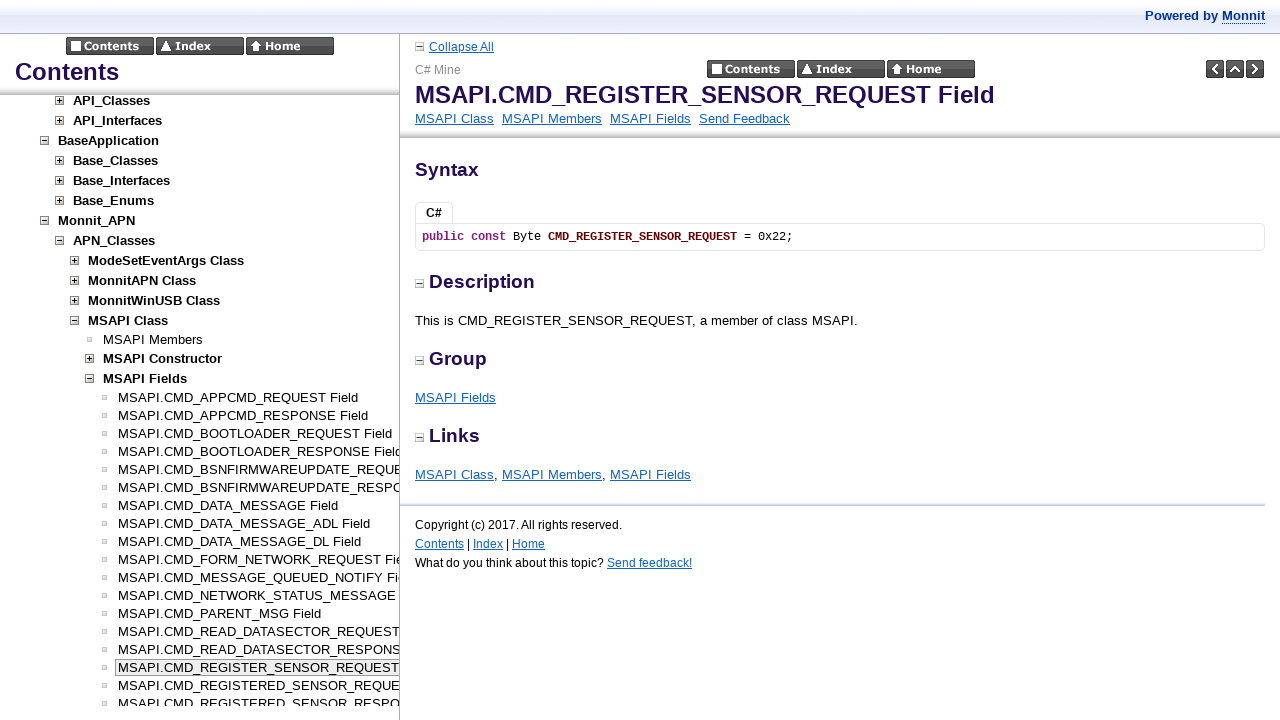

--- FILE ---
content_type: text/html
request_url: https://mine.imonnit.com/Net/v3.1.0/APIDocumentation/MSAPI_CMD_REGISTER_SENSOR_REQUEST.html
body_size: 1722
content:
<?xml version="1.0" encoding="utf-8"?>
<!DOCTYPE html PUBLIC "-//W3C//DTD XHTML 1.0 Frameset//EN" "http://www.w3.org/TR/xhtml1/DTD/xhtml1-frameset.dtd">
<html xmlns="http://www.w3.org/1999/xhtml">
<head>
<title>MSAPI.CMD_REGISTER_SENSOR_REQUEST Field</title>
    <meta http-equiv="Content-Type" content="text/html; charset=utf-8" />
    <meta name="generator" content="Doc-O-Matic" />
    <meta http-equiv="Content-Style-Type" content="text/css" />
    <link rel="STYLESHEET" href="default.css" type="text/css" />

<script type="text/javascript" src="scripts.js"></script>
</head>
<body class="Element700" onload="onBodyLoadEx(&#39;frames.html&#39;, &#39;topic&#39;, &#39;MSAPI_CMD_REGISTER_SENSOR_REQUEST.html&#39;);" onmousedown="onBodyMouseDown();">

<!-- Begin Popups -->

<!-- End Popups -->

<!-- Begin Page Header -->
<div class="Element710" id="areafixed">
<div class="Element731">
<div class="Element730">
<a onclick="ToggleAllElements(&#39;4465736372697074696F6E,47726F7570,4C696E6B73&#39;, &#39;linkToggleAllElements&#39;, &#39;imgToggleAllElements&#39;, &#39;Collapse All&#39;, &#39;Expand All&#39;);"><img src="btn_collapse_2.gif" border="0" alt="" title="" id="imgToggleAllElements" /></a><a id="linkToggleAllElements" onclick="ToggleAllElements(&#39;4465736372697074696F6E,47726F7570,4C696E6B73&#39;, &#39;linkToggleAllElements&#39;, &#39;imgToggleAllElements&#39;, &#39;Collapse All&#39;, &#39;Expand All&#39;);">Collapse All</a></div>
</div>
<div class="Element92">
<table width="100%" cellspacing="0" cellpadding="0">
<tr><td width="33%">
<div class="Element1">
C# Mine</div>
</td><td width="34%">
<div class="Element2">
<a href="contents.html" target="tocidx"><img src="btn_globals_contents_black.gif" border="0" alt="Contents" title="Contents" onmouseover="switchImage(this, &#39;btn_globals_contents_black_hover.gif&#39;);" onmouseout="switchImage(this, &#39;btn_globals_contents_black.gif&#39;);" /></a><a href="idx.html" target="tocidx"><img src="btn_globals_index_black.gif" border="0" alt="Index" title="Index" onmouseover="switchImage(this, &#39;btn_globals_index_black_hover.gif&#39;);" onmouseout="switchImage(this, &#39;btn_globals_index_black.gif&#39;);" /></a><a href="index.html" target="topic"><img src="btn_globals_home_black.gif" border="0" alt="Home" title="Home" onmouseover="switchImage(this, &#39;btn_globals_home_black_hover.gif&#39;);" onmouseout="switchImage(this, &#39;btn_globals_home_black.gif&#39;);" /></a></div>
</td><td width="33%">
<div class="Element90">
<a href="MSAPI_CMD_READ_DATASECTOR_RESPONSE.html" target="topic"><img src="btn_prev_black.gif" border="0" alt="Previous" title="Previous" onmouseover="switchImage(this, &#39;btn_prev_black_hover.gif&#39;);" onmouseout="switchImage(this, &#39;btn_prev_black.gif&#39;);" /></a><a href="!!MEMBERTYPE_Fields_MSAPI.html" target="topic"><img src="btn_up_black.gif" border="0" alt="Up" title="Up" onmouseover="switchImage(this, &#39;btn_up_black_hover.gif&#39;);" onmouseout="switchImage(this, &#39;btn_up_black.gif&#39;);" /></a><a href="MSAPI_CMD_REGISTERED_SENSOR_REQUEST.html" target="topic"><img src="btn_next_black.gif" border="0" alt="Next" title="Next" onmouseover="switchImage(this, &#39;btn_next_black_hover.gif&#39;);" onmouseout="switchImage(this, &#39;btn_next_black.gif&#39;);" /></a></div>
</td></tr></table><div class="Element5">
MSAPI.CMD_REGISTER_SENSOR_REQUEST Field</div>
<div class="Element7">
<a href="MSAPI.html" target="topic">MSAPI Class</a>&#160; <a href="!!MEMBEROVERVIEW_MSAPI.html" target="topic">MSAPI Members</a>&#160; <a href="!!MEMBERTYPE_Fields_MSAPI.html" target="topic">MSAPI Fields</a>&#160; <a href="#" onclick="sendFeedback(&#39;&#39;, &#39;Documentation Feedback&#39;, &#39;Project: C# Mine%0ATopic ID: MSAPI.CMD_REGISTER_SENSOR_REQUEST%0ATitle: MSAPI.CMD_REGISTER_SENSOR_REQUEST Field&#39;);">Send Feedback</a></div>
</div>
</div>

<!-- End Page Header -->

<!-- Begin Client Area -->
<div class="Element720" id="areascroll">
<div class="Element721">

<!-- Begin Page Content -->
<div class="Element58">
<div class="Element99">
Syntax</div>
<div class="Element910" style="border-top: 1px solid transparent;"><div class="Element917">C#</div></div><a name="4323"></a><div class="Element721" id="div53796E746178_0" style="display:block;clear:both;">
<div class="Element101"><div class="Element100"><strong><span style="color: #871F78;">public</span></strong> <strong><span style="color: #871F78;">const</span></strong> Byte <strong><span style="color: #660000;">CMD_REGISTER_SENSOR_REQUEST</span></strong> = 0x22;</div></div>
</div>
<a name="4465736372697074696F6E"></a><div class="Element14">
<a onclick="toggleVisibilityStored(&#39;4465736372697074696F6E&#39;);" class="a_Element14"><img src="btn_collapse_2.gif" border="0" alt="" title="" id="img4465736372697074696F6E" />Description</a></div>
<div id="div4465736372697074696F6E">
<div class="Element11">
<div class="Element10">
<p class="Element10">
This is CMD_REGISTER_SENSOR_REQUEST, a member of class MSAPI.</p></div>
</div>
</div>
<a name="47726F7570"></a><div class="Element14">
<a onclick="toggleVisibilityStored(&#39;47726F7570&#39;);" class="a_Element14"><img src="btn_collapse_2.gif" border="0" alt="" title="" id="img47726F7570" />Group</a></div>
<div id="div47726F7570">
<div class="Element11">
<div class="Element10">
<p class="Element10">
<a href="!!MEMBERTYPE_Fields_MSAPI.html" target="topic">MSAPI Fields</a></p></div>
</div>
</div>
<a name="4C696E6B73"></a><div class="Element14">
<a onclick="toggleVisibilityStored(&#39;4C696E6B73&#39;);" class="a_Element14"><img src="btn_collapse_2.gif" border="0" alt="" title="" id="img4C696E6B73" />Links</a></div>
<div id="div4C696E6B73">
<div class="Element11">
<div class="Element10">
<a href="MSAPI.html" target="topic">MSAPI Class</a>, <a href="!!MEMBEROVERVIEW_MSAPI.html" target="topic">MSAPI Members</a>, <a href="!!MEMBERTYPE_Fields_MSAPI.html" target="topic">MSAPI Fields</a></div>
</div>
</div>
</div>
<!-- End Page Content -->

<!-- Begin Page Footer -->
<div class="Element93">
<table width="100%" cellspacing="0" cellpadding="0">
<tr><td width="100%">
<div class="Element3">
Copyright (c) 2017. All rights reserved.</div>
</td></tr><tr><td width="100%">
<div class="Element4">
<a href="contents.html" target="tocidx">Contents</a> | <a href="idx.html" target="tocidx">Index</a> | <a href="index.html" target="topic">Home</a></div>
</td></tr><tr><td width="100%">
<div class="Element97">
What do you think about this topic? <a href="#" onclick="sendFeedback(&#39;&#39;, &#39;Documentation Feedback&#39;, &#39;Project: C# Mine%0ATopic ID: MSAPI.CMD_REGISTER_SENSOR_REQUEST%0ATitle: MSAPI.CMD_REGISTER_SENSOR_REQUEST Field&#39;);">Send feedback!</a></div>
</td></tr></table></div>

<!-- End Page Footer -->
</div>
</div>

<!-- End Client Area -->
</body></html>

--- FILE ---
content_type: application/javascript
request_url: https://mine.imonnit.com/Net/v3.1.0/APIDocumentation/scripts.js
body_size: 11869
content:
///////////////////////////////////////////////////////////////////////////////////////////////
// Doc-O-Matic(R) 7 script file.
// Copyright (C) 2000-2010 by toolsfactory software inc.
// http://www.toolsfactory.com
// http://www.doc-o-matic.com
//
// Distribution permitted as part of browser-based
// Help systems generated by Doc-O-Matic(R).
///////////////////////////////////////////////////////////////////////////////////////////////


///////////////////////////////////////////////////////////////////////////////////////////////
// Available variables which are resolved when Doc-O-Matic use the file:
//
//    HEADER_FILE, TOCIDX_FILE, DEFAULT_TITLE_FILE, DEFAULT_TOPIC_FILE
//
//    SCRIPT_FILE, SCRIPT_FUNCTION_ONLOAD
//    STYLESHEET_FILE
//
//    WINDOW_NAME_HEADER, WINDOW_NAME_TOPIC, WINDOW_NAME_NAVIGATION
//    WINDOW_NAME_ADDINFO, WINDOW_NAME_HIERARCHY, WINDOW_NAME_SEEALSO,
//    WINDOW_NAME_LEGEND, WINDOW_NAME_BODYSOURCE, WINDOW_NAME_TOCIDX
//
//    TOC_IMAGE_PLUS, TOC_IMAGE_MINUS, SECTION_IMAGE_PLUS, SECTION_IMAGE_MINUS,
//    COLLAPSE_COOKIE_NAME, COLLAPSE_PERSISTENTSTORE_NAME,
//    COLLAPSE_STATESAVE_USECOOKIES, COLLAPSE_STATESAVE_USEPERSISTENCE
//
//    TOC_GROUP_CLASSNAME, TOC_TOPIC_CLASSNAME
//    TOC_HIGHLIGHT_GROUP_CLASSNAME, TOC_HIGHLIGHT_TOPIC_CLASSNAME
//
//    TABBEDSECTION_COOKIE_NAME, TABBEDSECTION_ELEMENT_CLASSNAMES
//
///////////////////////////////////////////////////////////////////////////////////////////////

///////////////////////////////////////////////////////////////////////////////////////////////
// retrieves a variable from the search string
function getStringVar(varname) {
    var searchstr = document.location.search;
    var varidx = searchstr.indexOf(varname);

    if(varidx >= 0) {
        var startpos = varidx + varname.length +1;
        searchstr = searchstr.substring(startpos, searchstr.length);

        var nextpos = searchstr.length;
        if (searchstr.indexOf('&') >= 0) {
            nextpos = searchstr.indexOf('&');
        }

        searchstr = searchstr.substring(0, nextpos);
    } else {
        searchstr = '';
    }

    return unescape(searchstr);
}

///////////////////////////////////////////////////////////////////////////////////////////////
// searches the entire frameset and returns
// the frame with name frmname
function findFrame(w, frmname) {
    var res = null;

    if (frmname != '') {
        res = w.frames[frmname];

        // if it's not in the current window
        // search the sub-frames
        if (res == null) {
            var L = w.frames.length;
            var i;

            for (i = 0; i < L; i++) {
                res = findFrame(w.frames[i], frmname);
                if (res != null) {
                    break;
                }
            }
        }
    } else {
        result = this;
    }

    return res;
}

///////////////////////////////////////////////////////////////////////////////////////////////
// loads frame frmname with frmfile
function fillFrame(frmname, frmfile) {
    var theframe = findFrame(top, frmname);

    if (theframe != null) {
        theframe.location.replace(frmfile);
    }
    return true;
}

///////////////////////////////////////////////////////////////////////////////////////////////
// Called when the frameset file is loaded.
// Loads the framefile passed on the
// search string into the frame also passed
// on the search string
function loadTopicFrame() {
    var frmname = getStringVar('frmname');
    var frmfile = getStringVar('frmfile');

    if ((frmname != '') && (frmfile != '')) {
        fillFrame(frmname, frmfile);
    }
    
    return true;
}


var called = false;

///////////////////////////////////////////////////////////////////////////////////////////////
// ensures the current file is displayed within
// a frameset, if not loads the frame set which
// loads the file itself into the frameset.
function loadFrameSetOrTitle(framesetfile, targetframe, topicfile)
{
    if (!called) {
        called = true;
        if (self == top) {
            top.location.replace(framesetfile + '?frmname=' + escape(targetframe) + '&frmfile=' + escape(topicfile));
        }
    }

    return true;
}

function pathFromResource(path)
{
    var result = "";
    var a = path.split("/");
    var i;
    // reassemble but leave the last part out
    for (i = 0; i < (a.length-1); i++) {
        result = result + a[i] + "/";
    }
    return result;
}

function setNewImageSource(img, filename)
{
    var newsrc;
    var a = filename.split("/");
    if (a.length <= 1) {
        newsrc = pathFromResource(img.src) + filename;
    } else {
        newsrc = filename;
    }

    img.src = newsrc;
}

///////////////////////////////////////////////////////////////////////////////////////////////
// shows or hides a DIV based on whether
// it's visible or not. Also toggles the corresponding
// expand/collaps graphic.
function internalToggleVisibilityEx2(theDocument, imgID, divID, storeVisibilityState, storeID, forceHide, forceShow, imgplussrc, imgminussrc)
{
    var div = theDocument.getElementById(divID);
    var img = theDocument.getElementById(imgID);

    if (div != null) {
        // Unfold the branch if it isn't visible
        if (((!forceHide) || forceShow) && (div.style.display == 'none')) {
            if (img != null) {
                setNewImageSource(img, imgminussrc);
            }
            div.style.display = '';

            // store the state so we can recreate it
            if (storeVisibilityState) {
                saveVisibilityState(storeID, true);
            }
        // Collapse the branch if it IS visible
        } else if (!forceShow) {
            if (img != null) {
                setNewImageSource(img, imgplussrc);
            }
            div.style.display = 'none';

            // store the state so we can recreate it
            if (storeVisibilityState) {
                saveVisibilityState(storeID, false);
            }
        }
    }
}

function internalToggleVisibilityEx(imgID, divID, storeVisibilityState, storeID, forceHide, forceShow, imgplussrc, imgminussrc)
{
    internalToggleVisibilityEx2(document, imgID, divID, storeVisibilityState, storeID, forceHide, forceShow, imgplussrc, imgminussrc);
}


// toggles the visibility of divID and
// changes the img accordingly.
function toggleVisibilityTOC(imgID, divID)
{
    internalToggleVisibilityEx(imgID, divID, false, "", false, false, "btn_toc_expand.gif", "btn_toc_collapse.gif");
}

function toggleVisibilitySection(imgID, divID)
{
    internalToggleVisibilityEx(imgID, divID, false, "", false, false, "btn_expand_2.gif", "btn_collapse_2.gif");
}

// toggles the visibility of an item identified
// by storeID. To get the corresponding img
// and div ids, storeID is prefixed by
// "img" and "div".
function toggleVisibilityStored(storeID)
{
    var imgID = "img" + storeID;
    var divID = "div" + storeID;
    internalToggleVisibilityEx(imgID, divID, true, storeID, false, false, "btn_expand_2.gif", "btn_collapse_2.gif");
}

function isCorrespondingTOCItem(href, topicfile)
{
    var result = false;
    var pathidx = href.lastIndexOf("/");
    var filename = "";

    if (pathidx >= 0) {
        filename = href.substring(pathidx+1, href.length);

        if (filename == topicfile) {
            result = true;
        }
    }

    return result;
}

function expandTOC(framedoc, element)
{
    var baseid = "";
    var outerdiv = null;
    var pelement = element.parentNode;

    while (pelement != null) {
        if ((pelement.tagName == "DIV") && (pelement.id.substring(0, 3) == "div")) {
            baseid = pelement.id.substring(3, pelement.id.length);
            outerdiv = pelement;
            break;
        }

        pelement = pelement.parentNode;
    }

    if ((baseid != "") && (outerdiv != null)) {
        // expand the div if necessary
        internalToggleVisibilityEx2(framedoc, "img" + baseid, "div" + baseid, false, "", false, true, "btn_toc_expand.gif", "btn_toc_collapse.gif");

        // expand outer divs
        expandTOC(framedoc, outerdiv);
    }

    return true;
}

// ensures element is scrolled into view
// so it's visible on the page.
function ensureTOCEntryVisible(framedoc, element)
{
    var pos = 0;
    var scrollelement;
    var id = "areascroll";

    // first see if we have a scroll area div
    scrollelement = framedoc.getElementById(id);

    if (scrollelement == null) {
        scrollelement = framedoc.body;
    }

    if (scrollelement != null) {
        var delta = 0;

        var viewtop = scrollelement.scrollTop + scrollelement.offsetTop;
        var viewbottom = viewtop + scrollelement.offsetHeight;
        var scrollbarheight = 30;
        // the bottom-scrollbar's area is included in offsetHeight, so we have
        // to subtract a appropriate amount to account for that
        if (viewbottom > (scrollbarheight * 2)) {
            viewbottom = viewbottom - scrollbarheight;
        }
        
        var elementtop = element.offsetTop;
        if (navigator.family == 'ie4') {
            elementtop = elementtop + scrollelement.offsetTop;
        }
        var elementbottom = elementtop + element.offsetHeight;

        if (elementtop < viewtop) {
            delta = (elementtop - viewtop);
        } else if (elementbottom > viewbottom) {
            delta = (elementbottom-viewbottom);
        }

        if (delta != 0) {
            scrollelement.scrollTop = scrollelement.scrollTop + delta;
        }
    }
}

var currentTOCHighlightEntry = null;
var currentTOCHighlightEntryClass = "";

// hightlights the TOC entry that has been scrolled
// into view.
function highlightTOCEntry(framedoc, element)
{
    if (framedoc.currentTOCHighlightEntry != null) {
        framedoc.currentTOCHighlightEntry.className = framedoc.currentTOCHighlightEntryClass;

        framedoc.currentTOCHighlightEntry = null;
        framedoc.currentTOCHighlightEntryClass = "";
    }

    if (element != null) {
        var newclassname = "";

        if (element.className == "Element860") {
            newclassname = "Element874";
        } else if (element.className == "Element862") {
            newclassname = "Element875";
        }

        if (newclassname != "") {
            framedoc.currentTOCHighlightEntry = element;
            framedoc.currentTOCHighlightEntryClass = element.className;

            element.className = newclassname;
        }
    }
}

// searches for a link to topicfile in the TOC and
// highlights the corresponding node in the tree.
function doSynchTOC(topicfile)
{
    var frm = findFrame(top, "tocidx");
    var links = null;
    var idx;
    var toctreeid = "toctree";
    var treeroot;

    if (frm != null) {
        treeroot = frm.document.getElementById(toctreeid);

        if (treeroot != null) {
            links = treeroot.getElementsByTagName("a");

            for (idx=0; idx < links.length; idx++) {
                if (isCorrespondingTOCItem(links[idx].href, topicfile)) {
                    expandTOC(frm.document, links[idx]);
                    ensureTOCEntryVisible(frm.document, links[idx]);
                    highlightTOCEntry(frm.document, links[idx]);
                    break;
                }
            }
        }
    }

    return true;
}

// Initiates the TOC synchronization. If the
// TOC or index file is being loaded this
// functions finds the name of the topic file 
// currently displayed and synchronizes the
// TOC with that topic.
function synchTOC(topicfile)
{
    var frm = findFrame(top, "tocidx");
    if (frm != null) {
        // if we're loading the TOC or index file
        // then frm.document == document
        if (document.location == frm.document.location) {
            var topicfrm = findFrame(top, "topic");
            if (topicfrm != null) {
                var href = topicfrm.document.location.href;
                var pathidx = href.lastIndexOf("/");

                if (pathidx >= 0) {
                    topicfile = href.substring(pathidx+1, href.length);
                }
            }
        }
    }

    // now do the synchronization
    doSynchTOC(topicfile);
}


///////////////////////////////////////////////////////////////////////////////////////////////
// Copies the content of the element identified by ID
// to the clipboard. Works with Internet Explorer only.
function CopyElementToClipboard(ID)
{
    var element = document.getElementById(ID);

    if (element != null) {
        window.clipboardData.setData("Text", element.innerText);
    }
}


///////////////////////////////////////////////////////////////////////////////////////////////
// Popup and Fixed Header
//

///////////////////////////////////////////////////////////////////////////////////////////////
// support functions

// Returns a rectangle object initialized
// with the given parameters.
function Rectangle(left, top, width, height)
{
    this.left = left;
    this.top = top;
    this.width = width;
    this.height = height;
}

// Hides or shows a popup element
function setElementVisible(element, v) {
    if (v) {
        element.style.visibility = "visible";
    } else {
        element.style.visibility = "hidden";
    }
}

////////////////////////////////////////////////////////////////////////////////////////////////////////////////////////////////////////////////////////////////////////////////////

function f_filterResults(n_win, n_docel, n_body) {
    var n_result = n_win ? n_win : 0;
    if (n_docel && (!n_result || (n_result > n_docel)))
        n_result = n_docel;
    if (n_body && (!n_result || (n_result > n_body)))
        n_result = n_body;
    return n_result;
}
    
function f_clientWidth() {
    return f_filterResults (
        window.innerWidth ? window.innerWidth : 0,
        document.documentElement ? document.documentElement.clientWidth : 0,
        document.body ? document.body.clientWidth : 0);
}
function f_clientHeight() {
    return f_filterResults (
        window.innerHeight ? window.innerHeight : 0,
        document.documentElement ? document.documentElement.clientHeight : 0,
        document.body ? document.body.clientHeight : 0);
}
function f_scrollLeft() {
    return f_filterResults (
        window.pageXOffset ? window.pageXOffset : 0,
        document.documentElement ? document.documentElement.scrollLeft : 0,
        document.body ? document.body.scrollLeft : 0);
}
function f_scrollTop() {
    return f_filterResults (
        window.pageYOffset ? window.pageYOffset : 0,
        document.documentElement ? document.documentElement.scrollTop : 0,
        document.body ? document.body.scrollTop : 0);
}


// This function fills a rectange structure (r) with
// the window coordinates of the page client area
function getWindowClientArea(r)
{
    if (navigator.family == 'ie4') {
       r.left = document.body.scrollLeft;
    } else {
       r.left = window.pageXOffset;
    }

    if (navigator.family == 'ie4') {
       r.top = document.body.scrollTop;
    } else {
       r.top = window.pageYOffset;
    }

    r.width = window.document.body.clientWidth;
    if (!r.width) {
        r.width = window.innerWidth;
    }
    if (!r.width) {
        r.width = window.outerWidth;
    }

    r.height = window.document.body.clientHeight;
    if (!r.height) {
       r.height = window.innerHeight;
    }
    if (!r.height) {
       r.height = window.outerHeight;
    }
}

// Returns the absolute X coordinate of an element
// Source: DHTML Lab
function getRealLeft(theElement) {
    xPos = theElement.offsetLeft;
    tempEl = theElement.offsetParent;
    while (tempEl != null) {
        xPos += tempEl.offsetLeft;
        tempEl = tempEl.offsetParent;
    }
    return xPos;
}

// Returns the absolute Y coordinate of an element
// Source: DHTML Lab
function getRealTop(theElement) {
    yPos = theElement.offsetTop;
    tempEl = theElement.offsetParent;
    while (tempEl != null) {
        yPos += tempEl.offsetTop;
        tempEl = tempEl.offsetParent;
    }
    return yPos;
}

// This gets the extent of the given object
function getElementBounds(element, rect)
{
    if (typeof element.offsetLeft != 'undefined') {
        rect.left = getRealLeft(element);
        rect.top = getRealTop(element);
        rect.width = element.offsetWidth;
        rect.height = element.offsetHeight;
    } else {
        rect.left = 0;
        rect.top = 0;
        rect.width = 0;
        rect.height = 0;
    }
}

// Sets the x/y coordinates and the popup width but
// not the height, which auto-adjusts to the content.
function setElementBounds(element, rect)
{
    element.style.left = rect.left + "px";
    element.style.top = rect.top + "px";
    element.style.width = rect.width + "px";
    element.style.height = ""; //rect.height + "px";
}

// Browser dependent GetElementById version
function findElement(id)
{
    var ie = document.all;

    if (ie) {
        return document.all(id);
    } else {
        return document.getElementById(id);
    }
}

///////////////////////////////////////////////////////////////////////////////////////////////
// Popup Functions
//

var hidetimer = null;       // Helper timer. During the lifetime
                            // of this timer OnMouseDown events
                            // from the body will be ignored
var closetimer = null;      // Timer used to close a popup upon
                            // mouse click. Since the mouse click
                            // could be on a link, the browser would
                            // not load the target if we remove the
                            // popup immediately.
var thePopup = null;        // Holds the popup element, if one is active

// Fired when the hidetimer expires, simply
// deactivates and initializes the timer
// which signals that Body.OnMouseDown events
// will be processed.
function activateOnHide()
{
    clearTimeout(hidetimer);
    hidetimer = null;
}

// Shows a popup div
// Parameters:
//  trigger -           Element triggering the popup action. The
//                      popup will be aligned on the lower left
//                      edge of the TriggerElement.
//  divid -             The id of the DIV element that contains
//                      the popup content.
function showPopup(trigger, divid)
{
    // if there is a popup visible at the
    // moment, we need to close it.
    if (thePopup != null) {
        doClosePopup();
    }

    thePopup = findElement(divid);

    if (thePopup == null)
        return;

    var clientarea = new Rectangle;
    var popuprect = new Rectangle;
    var triggerrect = new Rectangle;

    getWindowClientArea(clientarea);
    getElementBounds(thePopup, popuprect);
    getElementBounds(trigger, triggerrect);

    // set the initial size, the height
    // will adjust automatically
    popuprect.left = 0;
    popuprect.top = triggerrect.top + triggerrect.height;
    popuprect.width = clientarea.width / 2;

    setElementBounds(thePopup, popuprect);

    // check if the popup is taller than
    // the client area and reset it in that
    // case
    getElementBounds(thePopup, popuprect);

    var maxheight = clientarea.height - popuprect.top - 20;

    if ((maxheight > 0) && (popuprect.height > maxheight)) {
        thePopup.style.overflow = "auto";
        thePopup.style.height = maxheight;
    }

    // show it
    setElementVisible(thePopup, true);

    // prevent the popup from closing
    // through a OnMouseDown on the body
    // for a short period of time
    hidetimer = setTimeout("activateOnHide();", 200);
}

// Closes the current popup (if any) and
// kills the close timer.
function doClosePopup()
{
    clearTimeout(closetimer);
    closetimer = null;

    if (thePopup != null) {
        setElementVisible(thePopup, false);
        thePopup = null;
    }
}

// Initiates closing the popup if
//  * Hiding is not blocked by the hidetimer, or
//  * the popup is already being closed
function closePopup()
{
    if ((hidetimer != null) || (closetimer != null)) {
        return;
    }

    // to give clicked links a chance for
    // begin activated, the actual closing
    // is delayed a little.
    closetimer = setTimeout("doClosePopup();", 400);
}

///////////////////////////////////////////////////////////////////////////////////////////////
// Fixed header area functions

var scrollbaroffsetright = 0;
var scrollbaroffsetbottomXHTML = 14;
var scrollbaroffsetbottomLegacy = 4;
var scrollSetupComplete = false;
    

function doSetupFixedHeader()
{
    if (document.body.clientWidth == 0)
        return;

    var divFixed = findElement("areafixed");
    var divScroll = findElement("areascroll");

    if ((divScroll != null) && (divFixed != null)) {

        if (!scrollSetupComplete) {
            document.body.scroll = "no"; // legacy
            document.body.style.overflow = "hidden";
            document.body.style.margin = "0px";
            document.body.style.height = "100%";
            document.body.parentNode.style.height = "100%";
            divScroll.style.overflow= "auto";
            scrollSetupComplete = true;
        }

        var bh = f_clientHeight();
        var bw = f_clientWidth();

        var h = bh - (divFixed.offsetHeight + scrollbaroffsetbottomXHTML);
        var b = bw - scrollbaroffsetright;

        if ((h > 0) && (b > 0)) {
            divScroll.style.top=0;
            divScroll.style.height = h + "px";
            //divScroll.style.width = b + "px";
        }
    }
}

//// Sets up the non-scrolling region and scroll area
//// must be called whenever the window size changes
//function doSetupFixedHeaderLegacy()
//{
//	if (document.body.clientWidth == 0)
//        return;
//
//	var divFixed = findElement("areafixed");
//	var divScroll = findElement("areascroll");
//
//    if ((divScroll != null) && (divFixed != null)) {
//        if (navigator.family == 'ie4') {
//		    document.body.scroll = "no";
// 		    divFixed.style.width = document.body.offsetWidth - 1;
//		    divScroll.style.paddingRight = "20px";
//        }
//
//		divScroll.style.overflow = "auto";
//
//	    var clientarea = new Rectangle;
//	    getWindowClientArea(clientarea);
//
//		divScroll.style.width = clientarea.width - scrollbaroffsetright;
//		divScroll.style.top=0;
//
//		if (clientarea.height > (divFixed.offsetHeight + scrollbaroffsetbottomLegacy)) {
//            var h = clientarea.height - (divFixed.offsetHeight + scrollbaroffsetbottomLegacy);
//    		divScroll.style.height = h + "px";
//        } else {
//		    divScroll.style.height = 0;
//		}
//	}
//}

// makes the page scoll normally so
// the print out will look ok.
function doBeforePrinting() {
    var i;

    if (window.text) {
        document.all.text.style.height = "auto";
    }

    for (i=0; i < document.all.length; i++){
        if (document.all[i].tagName == "BODY") {
            document.all[i].scroll = "yes";
        }
        if (document.all[i].id == "areafixed") {
            document.all[i].style.margin = "0px 0px 0px 0px";
            document.all[i].style.width = "100%";
        }
        if (document.all[i].id == "areascroll") {
            document.all[i].style.overflow = "visible";
            document.all[i].style.top = "5px";
            document.all[i].style.width = "100%";
            document.all[i].style.padding = "0px 10px 0px 30px";
        }
    }

    return;
}

// reloads the page to reset after changes
// in doBeforePrinting().
function reloadPage() {
    document.location.reload();
    return;
}

///////////////////////////////////////////////////////////////////////////////////////////////
// Expand/Collapse storage functions

var collapseStateCookieName = "DOM_Collapsed_Sections";
var collapsePersistenceName = "domdocSettings";

// If we create browser based HTML files, this variable will be true
var useCookies = true;

// If we create HTML Help or Help 2, this variable will be true
var usePersistence = false;

var tabbedSectionCookieName = "DOM_Tabbed_Sections";
var tabbedSectionElementClassNames = ["Element912", "Element911", "Element914", "Element913", "Element916", "Element915"];

///////////////////////////////////////////////////////////////////////////////////////////////
// Cookie helper functions
// from http://www.quirksmode.org/js/cookies.html

function createCookie(name,value,days)
{
    var expires = "";

    if (days) {
        var date = new Date();
        date.setTime(date.getTime()+(days*24*60*60*1000));
        expires = "; expires="+date.toGMTString();
    }

    document.cookie = name+"="+value+expires+"; path=/";
}

function readCookie(name)
{
    var nameEQ = name + "=";
    var ca = document.cookie.split(';');
    for(var i=0;i < ca.length;i++) {
        var c = ca[i];
        while (c.charAt(0)==' ') c = c.substring(1,c.length);
        if (c.indexOf(nameEQ) == 0) return c.substring(nameEQ.length,c.length);
    }
    return null;
}

function eraseCookie(name)
{
    createCookie(name,"",-1);
}

///////////////////////////////////////////////////////////////////////////////////////////////
// Persistence functions for use in HTML Help and Help 2

// This variable temporarily holds the collapsed section
// ids until the get stored using persistence.
var persistentCollapsedIDs = "";

// Saves the persistent data from our temporary
// variable which holds the value to the persistent
// storage.
function savePersistentData()
{
    var id = "persistenceDiv";
    var pdiv = document.getElementById(id);
    if (pdiv != null) {
        try {
            pdiv.setAttribute("collapsedIDs", persistentCollapsedIDs);
            pdiv.save(collapsePersistenceName);
        } catch (e) {
            // HTML Help may trigger an exception
        }
    }
    return;
}

// Loads the persistent data from the persistent
// storage into our temporary variable which holds
// the value for further use.
function loadPersistentData()
{
    persistentCollapsedIDs = "";

    var id = "persistenceDiv";
    var pdiv = document.getElementById(id);
    if (pdiv != null) {
        try {
            pdiv.load(collapsePersistenceName);
            var data = pdiv.getAttribute("collapsedIDs");
            if (data != null) {
                persistentCollapsedIDs = data;
            }
        }
        catch (e) {
            // HTML Help may trigger an exception
        }
    }
    return;
}

// Removes the persistent data from the storage.
function removePersistenceData()
{
    var id = "persistenceDiv";
    var pdiv = document.getElementById(id);
    if (pdiv != null) {
        try {
            pdiv.removeAttribute("collapsedIDs");
            pdiv.save(collapsePersistenceName);
        }
        catch (e) {
            // HTML Help may trigger an exception
        }
    }
    return;
}

// Saves the persistent data to our temporary variable that
// acts as storage while the page is being displayed.
function savePersistentKey(key, value)
{
    persistentCollapsedIDs = value;
    return;
}

// Returns the content in our temporary variable that
// acts as storage while the page is being displayed.
function loadPersistentKey(key)
{
    return persistentCollapsedIDs;
}

// Clears our temporary variable and erases
// the value from the persistent storage.
function removePersitentKey(key)
{
    persistentCollapsedIDs = "";
    removePersistenceData();
    return;
}

///////////////////////////////////////////////////////////////////////////////////////////////
// Collapsed section storage functions

// Saves the ID list in ids either using
// cookies or persistent storage,
// depending on what we use right now.
function saveExpandState(ids)
{
    if (useCookies) {
        createCookie(collapseStateCookieName, ids, 14);  // we store the cookie for 14 days
    } else if (usePersistence) {
        savePersistentKey(collapsePersistenceName, ids);
    }

    return;
}

// Loads the collapsed ID list either from
// cookies or persistent storage,
// depending on what we use right now.
function loadExpandState()
{
    var data = "";
    if (useCookies) {
        data = readCookie(collapseStateCookieName);
    } else if (usePersistence) {
        data = loadPersistentKey(collapsePersistenceName);
    }

    return data;
}

// Removes the collapsed ID list either from
// cookies or persistent storage,
// depending on what we use right now.
function eraseExpandState()
{
    if (useCookies) {
        eraseCookie(collapseStateCookieName);
    } else if (usePersistence) {
        removePersitentKey(collapsePersistenceName);
    }

    return;
}

//////////////////////////////////////////////////////////////////////////////////////////////

// Adds an ID to a list of IDs
function doAddId(res, addId)
{
    var result = res;

    if (result != "") {
        result = result + ",";
    }

    result = result + addId;

    return result;
}

// Converts the stored id into a div and
// img Id an calls the showing function
function doShowHideCollapsedId(id, visible)
{
    var imgid = "img" + id;
    var divid = "div" + id;

    internalToggleVisibilityEx(imgid, divid, false, "", !visible, visible, "btn_expand_2.gif", "btn_collapse_2.gif");
}

// Goes through the list of Ids passed in ids and
// either adds a new ID, removes an ID, collapses
// or expands the elements in the list.
// Returns:
//   The new list of IDs.
// Parameters:
//   ids -        a string with the list of IDs, separated
//                by commas, ("ID1,ID2,ID3").
//   addId -      an ID to be added to the list.
//   removeId -   an ID to be removed from the list.
//   collapsIds - a boolean that indicates if the elements
//                in the list shall be collapsed.
//   expandIds -  a boolean that indicates if the elements
//                in the list shall be expanded.
function processCollapsedIds(ids, addId, removeId, collapsIds, expandIds)
{
    var result = "";
    var idlist = ids;

    while (idlist.length > 0) {
        var id = "";
        var idx = idlist.indexOf(',');

        if (idx >= 0) {
            id = idlist.substring(0, idx);
            idlist = idlist.substring(idx+1);
        } else {
            id = idlist;
            idlist = "";
        }

        if (collapsIds) {
            doShowHideCollapsedId(id, false);
        }

        if (expandIds) {
            doShowHideCollapsedId(id, true);
        }

        // check if add Id is
        // already in the list
        // so we don't add it twice
        if (addId.length > 0) {
            if (id == addId) {
                addId = "";
            }
        }

        // if the Id doesn't match
        // removeId, we preserve it.
        if (removeId.length > 0) {
            if (id == removeId) {
                id = "";
            }
        }

        if (id.length > 0) {
            result = doAddId(result, id);
        }
    }

    // if addId was not removed
    // we add it.
    if (addId != "") {
        result = doAddId(result, addId);
    }

    return result;
}

// Reads the current collapse list and adds or
// removes an ID to/from it.
function modifyCollapseState(addid, removeid)
{
    var ids = loadExpandState();

    if (ids == null) {
        ids = "";
    }

    ids = processCollapsedIds(ids, addid, removeid, false, false);

    if (ids != "") {
        saveExpandState(ids);
    } else {
        eraseExpandState();
    }
}

// Depending on visibility, removes or adds
// an ID to the collaps list.
function saveVisibilityState(id, visible)
{
    if (visible) {
        modifyCollapseState("", id);
    } else {
        modifyCollapseState(id, "");
    }
}

// Restores the collaps states of all
// stored elements.
function loadCollapseStates()
{
    var ids = loadExpandState();

    if (ids != null) {
        processCollapsedIds(ids, "", "", true, false);
    }
}

// this is the initial state the sections
// are displayed in.
var currentSectionStateExpanded = true;

// toggles the expand state of all sections
// identified by "ids" and updates the link
// text and link image.
function ToggleAllElements(ids, linkTextID, imgID, collapseAllText, expandAllText)
{
    var link = document.getElementById(linkTextID);
    var img = document.getElementById(imgID);

    if (ids != null) {
        processCollapsedIds(ids, "", "", currentSectionStateExpanded, !currentSectionStateExpanded);
        currentSectionStateExpanded = !currentSectionStateExpanded;
    }

    if (link != null) {
        if (currentSectionStateExpanded) {
            link.innerHTML = collapseAllText;
        } else {
            link.innerHTML = expandAllText;
        }
    }

    if (img != null) {
        if (currentSectionStateExpanded) {
            setNewImageSource(img, "btn_collapse_2.gif");
        } else {
            setNewImageSource(img, "btn_expand_2.gif");
        }
    }
}

///////////////////////////////////////////////////////////////////////////////////////////////
// Dynamic Index Display
          

// trims search text and converts to uppercase
function IndexPrepareSearchText(text)
{
  text = text.replace( /^\s+/g, "" );// strip leading
  text = text.replace( /\s+$/g, "" );// strip trailing
  text = text.toUpperCase();
  return text;
}

function IndexMatchesEntry(entry, text)
{
    if ((entry[0].indexOf(text) >= 0) || (entry[1].indexOf(text) >= 0)) {
        return true;
    } else {
        return false;
    }
}

function GetQuote()
{
    return unescape("%22");
}

function IndexPrintEntry(text, url, divclass)
{
    var result = "";
    var target = "topic";

    result = "<div class=" + GetQuote() + divclass + GetQuote() + ">";

    if (url.length > 0) {
        if (target.length > 0) {
            result = result + "<a href=" + GetQuote() + url + GetQuote() + " target=" + GetQuote() + target + GetQuote() + ">";
        } else {
            result = result + "<a href=" + GetQuote() + url + GetQuote() + ">";
        }
    }

    result = result + text;

    if (url.length > 0) {
        result = result + "</a>";
    }

    result = result + "</div>";

    return result;
}

function IndexGetEntry(lastentry, entry, classmain, classsub)
{
    var result = "";

    var printmainentry = true;
    var printsubentry = false;
    var urlmainentry = "";
    var urlsubentry = "";

    if (entry[1].length > 0) {
        printsubentry = true;

        if (lastentry != null) {
            if (lastentry[0] == entry[0]) {
                printmainentry = false;
            }
        }
    }

    if ((printmainentry) && (!printsubentry)) {
        urlmainentry = entry[2];
    }

    if (printsubentry) {
        urlsubentry = entry[2];
    }

    if (printmainentry) {
        result = result + IndexPrintEntry(entry[3], urlmainentry, classmain);
    }
    if (printsubentry) {
        result = result + IndexPrintEntry(entry[4], urlsubentry, classsub);
    }

    return result;
}

var searchTimer = null;
var currentSearchText = "";
var searchDynamicDivID = "";
var searchResultDivID = "";
var searchClassMainEntry = "";
var searchClassSubEntry = "";

function IndexClearSearchTimer()
{
    if (searchTimer != null) {
       clearTimeout(searchTimer);
       searchTimer = null;
    }

    return true;
}

function IndexUnescape()
{
    var entry, k, i;
    for(k = 0; k < theIndex.length; k++) {
        entry = theIndex[k];

        for(i = 0; i < 5; i++) {
            entry[i] = unescape(entry[i]);
        }
    }
}

function DoIndexSearch()
{
    var dynamicdiv, resultdiv;
    var entry, lastentry, cnt, k, searchtext;
    var outputHTML = "";

    IndexClearSearchTimer();

    dynamicdiv = document.getElementById(searchDynamicDivID);
    resultdiv = document.getElementById(searchResultDivID);

    if ((dynamicdiv != null) && (resultdiv != null)) {
        cnt = 0;
        searchtext = IndexPrepareSearchText(currentSearchText);

        if (searchtext.length > 0) {
            IndexFill();
            IndexUnescape();

            lastentry = null;

            for(k = 0; k < theIndex.length; k++) {
                entry = theIndex[k];

                if (IndexMatchesEntry(entry, searchtext)) {
                    outputHTML = outputHTML + IndexGetEntry(lastentry, entry, searchClassMainEntry, searchClassSubEntry);

                    lastentry = entry;
                    cnt++;
                }
            }
        }

        if (cnt > 0) {
            resultdiv.innerHTML = outputHTML;
            dynamicdiv.style.display = '';
        } else {
            dynamicdiv.style.display = 'none';
        }
    }

    return true;
}

// instant index search invoked by pressing the search button
function IndexSearch(text, dynamicdivid, resultdivid, classmain, classsub)
{
    currentSearchText = text;
    searchDynamicDivID = dynamicdivid;
    searchResultDivID = resultdivid;
    searchClassMainEntry = classmain;
    searchClassSubEntry = classsub;

    DoIndexSearch();
}

// delayed index search invoked when entering text in the search field.
function IndexDelaySearch(text, dynamicdivid, resultdivid, classmain, classsub)
{
    if (text != currentSearchText) {
        IndexClearSearchTimer();

        currentSearchText = text;
        searchDynamicDivID = dynamicdivid;
        searchResultDivID = resultdivid;
        searchClassMainEntry = classmain;
        searchClassSubEntry = classsub;

        searchTimer = setTimeout("DoIndexSearch();", 500);
    }

    return true;
}


///////////////////////////////////////////////////////////////////////////////////////////////
// event handlers

// Process key input
function ieKey()
{
    if (window.event.keyCode == 27) {
        closePopup();
        doSetupFixedHeader();
        onResizeWindow();
    }
}

// Called when the brower window resizes
function onResizeWindow()
{
    doSetupFixedHeader();  //resize the scroll area
    return;
}

function fixMoniker()
{
    var curURL = document.location + ".";
    var pos = curURL.indexOf("mk:@MSITStore");
    if( pos == 0 ) {
        alert("old URL: " + curURL);
        curURL = "ms-its:" + curURL.substring(14,curURL.length-1);
        alert("replacing URL with: " + curURL);
        document.location.replace(curURL);
        return false;
    } else {
        return true;
    }
}

//fixMoniker();

// Initialize the Header
function onBodyLoad()
{
    doSetupFixedHeader();
    document.onkeypress = ieKey;
    window.onresize = onResizeWindow;

    if (navigator.family == 'ie4') {
        window.onbeforeprint = doBeforePrinting;
        window.onafterprint = reloadPage;
    }

    // if we use persistence we
    // load the settings now
    if (usePersistence) {
        loadPersistentData();
        window.onunload = onUnloadWindow;
    }

    // restore collapsed sections
    loadCollapseStates();

    // restore tabbed section selections
    restoreTabbedSectionStates();
}

// used to save settings to the persistent
// storage if we use it.
function onUnloadWindow()
{
    if (usePersistence) {
        savePersistentData();
    }
    return;
}

// called if we're using framesets in
function onBodyLoadEx(framesetfile, targetframe, topicfile)
{
    loadFrameSetOrTitle(framesetfile, targetframe, topicfile);
    onBodyLoad();
    synchTOC(topicfile);
    return true;
}

// Process mouse down events, close open popups
// and realign the fixed header area.
function onBodyMouseDown()
{
    closePopup();
    doSetupFixedHeader();
}

// Opens the big version of an image in a secondary window
function openBigImage(image)
{
    window.open(image, "_blank", "toolbar=no,status=no,menubar=no,resizable=yes");
    return true;
}

function openExternalLink(href)
{
    window.open(href, "_blank", "");
    return true;
}

function switchImage(img, src)
{
    setNewImageSource(img, src);
    return true;
}

// opens a mail window and fills the
// address, subject and body
function sendFeedback(mailto, subject, body)
{
    var href = "mailto:" + mailto + "?subject=" + subject + "&body=" + body;
    window.open(href, "_top");
}


///////////////////////////////////////////////////////////////////////////////////////////////////////////////////////////////////////////////////////////////////////////////
// tabbed section

function addTabbedSectionId(tabidlist, tabsetid)
{
    if (tabidlist == null) {
        return tabsetid;
    } else {
        var result = tabidlist;
        var addId = true;
        var tabsetids = tabidlist.split(",");
        for(var i=0; i < tabsetids.length; i++) {
            var ts = tabsetids[i];

            if (ts == tabsetid) {
                addId = false;
                break;
            }
        }
        if (addId) {
            if (result = "")
                result = tabsetid;
            else
                result = tabsetid + "," + result;
        }

        return result;
    }
}

function storeTabbedSectionState(tabsetid, selectedIdx)
{
    var tabsetids = readCookie(tabbedSectionCookieName);
    tabsetids = addTabbedSectionId(tabsetids, tabsetid);
    createCookie(tabbedSectionCookieName, tabsetids, 14);

    var cookieName = tabbedSectionCookieName + tabsetid;
    var idx = selectedIdx + "";
    createCookie(cookieName, idx, 14);
}

function restoreTabbedSectionState(tabsetid)
{
    var cookieName = tabbedSectionCookieName + tabsetid;
    var selectedTab = readCookie(cookieName);
    if (selectedTab != null) {
        var idx = parseInt(selectedTab, 10);

        doSwitchTabs(tabsetid, idx, -1, false);
    }
}

function restoreTabbedSectionStates()
{
    var tabidlist = readCookie(tabbedSectionCookieName);
    if (tabidlist != null) {
        var ids = tabidlist.split(",");
        for(var i=0; i < ids.length; i++) {
            restoreTabbedSectionState(ids[i]);
        }
    }
}

function setTabSelectionState(tabSetId, index, maxIdx, selected)
{
    var result = false;

    var tabid = "tab" + tabSetId + "_" + index;
    var divid = "div" + tabSetId + "_" + index;

    var tab = document.getElementById(tabid);
    var div = document.getElementById(divid);

    if ((tab != null) && (div != null)) {
        var elementIdx = 0;
        if (index > 0) {
            if (index == maxIdx) {
                elementIdx = 4;
            } else {
                elementIdx = 2;
            }
        }

        if (selected) {
            tab.className = tabbedSectionElementClassNames[elementIdx];
            div.style.display = "";
        } else {
            tab.className = tabbedSectionElementClassNames[elementIdx+1];
            div.style.display = "none";
        }

        result = true;
    }

    return result;
}

function doSwitchTabs(tabSetId, selectedIndex, tabCount, storeState)
{
    var foundSelected = false;
    var maxIdx = tabCount-1;
    var realMaxIdx = -1;
    var i = 0;
    while ((i <= maxIdx) || (maxIdx < 0)) {
        if (setTabSelectionState(tabSetId, i, maxIdx, (i == selectedIndex))) {
            realMaxIdx = i;
            if (i == selectedIndex) {
                foundSelected = true;
            }

            i++;
        } else {
            break;
        }
    }

    if (realMaxIdx > -1) {
        // if we didn't find the selected
        // tab (can happend when restoring)
        // we select the first
        if (!foundSelected) {
            setTabSelectionState(tabSetId, 0, maxIdx, true);
        }
        // When we're restoring redo the last tab so it gets the
        // correct class applied.
        if (maxIdx < 0) {
            setTabSelectionState(tabSetId, realMaxIdx, realMaxIdx, selectedIndex == realMaxIdx);
        }
    }

    if (storeState) {
        storeTabbedSectionState(tabSetId, selectedIndex);
    }
}

function switchTabs(tabSetId, selectedIndex, tabCount)
{
    doSwitchTabs(tabSetId, selectedIndex, tabCount, true);
}

///////////////////////////////////////////////////////////////////////////////////////////////
// Browser detection
// Source: http://devedge.netscape.com/toolbox/examples/2002/xb/ua/

/* ***** BEGIN LICENSE BLOCK *****
 * Version: MPL 1.1/GPL 2.0/LGPL 2.1
 *
 * The contents of this file are subject to the Mozilla Public License Version
 * 1.1 (the "License"); you may not use this file except in compliance with
 * the License. You may obtain a copy of the License at
 * http://www.mozilla.org/MPL/
 *
 * Software distributed under the License is distributed on an "AS IS" basis,
 * WITHOUT WARRANTY OF ANY KIND, either express or implied. See the License
 * for the specific language governing rights and limitations under the
 * License.
 *
 * The Original Code is Netscape code.
 *
 * The Initial Developer of the Original Code is
 * Netscape Corporation.
 * Portions created by the Initial Developer are Copyright (C) 2001
 * the Initial Developer. All Rights Reserved.
 *
 * Contributor(s): Bob Clary <bclary@netscape.com>
 *
 * ***** END LICENSE BLOCK ***** */

function xbDetectBrowser()
{
  var oldOnError = window.onerror;
  var element = null;

  window.onerror = null;
  
  // work around bug in xpcdom Mozilla 0.9.1
  window.saveNavigator = window.navigator;

  navigator.OS    = '';
  navigator.version  = parseFloat(navigator.appVersion);
  navigator.org    = '';
  navigator.family  = '';

  var platform;
  if (typeof(window.navigator.platform) != 'undefined')
  {
    platform = window.navigator.platform.toLowerCase();
    if (platform.indexOf('win') != -1)
      navigator.OS = 'win';
    else if (platform.indexOf('mac') != -1)
      navigator.OS = 'mac';
    else if (platform.indexOf('unix') != -1 || platform.indexOf('linux') != -1 || platform.indexOf('sun') != -1)
      navigator.OS = 'nix';
  }

  var i = 0;
  var ua = window.navigator.userAgent.toLowerCase();
  
  if (ua.indexOf('opera') != -1)
  {
    i = ua.indexOf('opera');
    navigator.family  = 'opera';
    navigator.org    = 'opera';
    navigator.version  = parseFloat('0' + ua.substr(i+6), 10);
  }
  else if ((i = ua.indexOf('msie')) != -1)
  {
    navigator.org    = 'microsoft';
    navigator.version  = parseFloat('0' + ua.substr(i+5), 10);
    
    if (navigator.version < 4)
      navigator.family = 'ie3';
    else
      navigator.family = 'ie4';
  }
  else if (ua.indexOf('gecko') != -1)
  {
    navigator.family = 'gecko';
    var rvStart = ua.indexOf('rv:');
    var rvEnd   = ua.indexOf(')', rvStart);
    var rv      = ua.substring(rvStart+3, rvEnd);
    var rvParts = rv.split('.');
    var rvValue = 0;
    var exp     = 1;

    for (var i2 = 0; i2 < rvParts.length; i2++)
    {
      var val = parseInt(rvParts[i2]);
      rvValue += val / exp;
      exp *= 100;
    }
    navigator.version = rvValue;

    if (ua.indexOf('netscape') != -1)
      navigator.org = 'netscape';
    else if (ua.indexOf('compuserve') != -1)
      navigator.org = 'compuserve';
    else
      navigator.org = 'mozilla';
  }
  else if ((ua.indexOf('mozilla') !=-1) && (ua.indexOf('spoofer')==-1) && (ua.indexOf('compatible') == -1) && (ua.indexOf('opera')==-1)&& (ua.indexOf('webtv')==-1) && (ua.indexOf('hotjava')==-1))
  {
    var is_major = parseFloat(navigator.appVersion);
    
    if (is_major < 4)
      navigator.version = is_major;
    else
    {
      i = ua.lastIndexOf('/');
      navigator.version = parseFloat('0' + ua.substr(i+1), 10);
    }
    navigator.org = 'netscape';
    navigator.family = 'nn' + parseInt(navigator.appVersion);
  }
  else if ((i = ua.indexOf('aol')) != -1 )
  {
    // aol
    navigator.family  = 'aol';
    navigator.org    = 'aol';
    navigator.version  = parseFloat('0' + ua.substr(i+4), 10);
  }
  else if ((i = ua.indexOf('hotjava')) != -1 )
  {
    // hotjava
    navigator.family  = 'hotjava';
    navigator.org    = 'sun';
    navigator.version  = parseFloat(navigator.appVersion);
  }

  window.onerror = oldOnError;
}

xbDetectBrowser();

